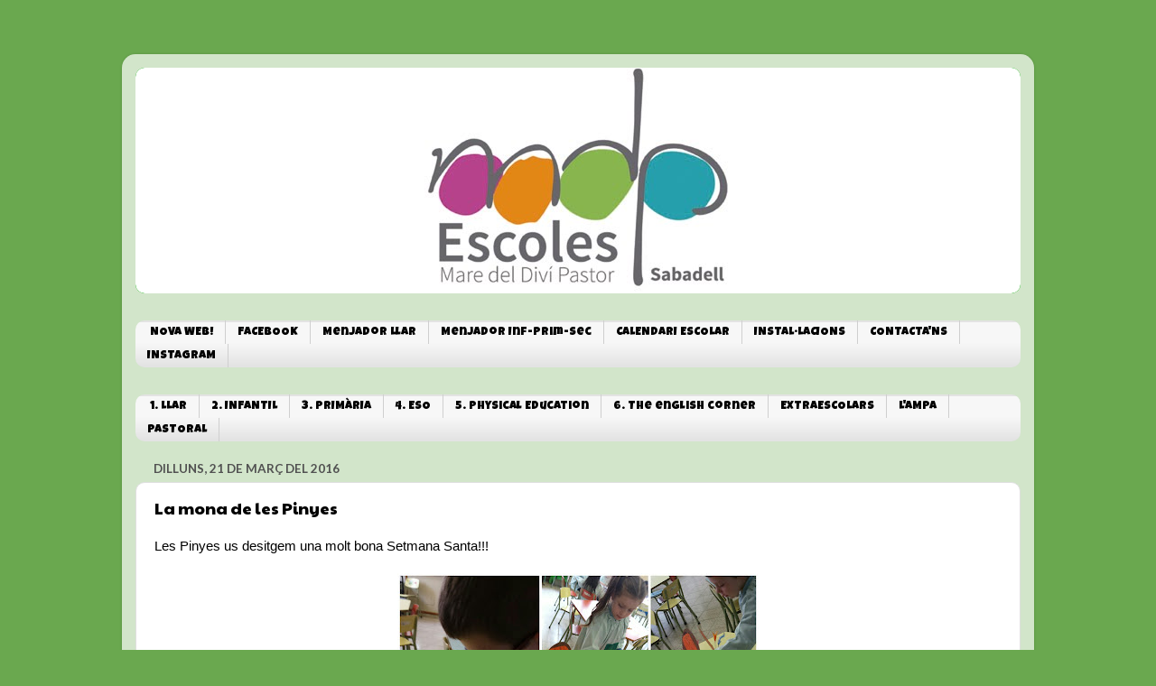

--- FILE ---
content_type: text/html; charset=UTF-8
request_url: http://bloc.mdpsabadell.org/b/stats?style=WHITE_TRANSPARENT&timeRange=ALL_TIME&token=APq4FmBBPLc4BYdeekuhubSTxXuI0FY5qOZf5AotuE5ryVXgMCTY4fvbZWF7hEdB-7wKIN_G8eqeBbJ5xtllGlQ9SDeCPsr_yQ
body_size: 251
content:
{"total":516166,"sparklineOptions":{"backgroundColor":{"fillOpacity":0.1,"fill":"#ffffff"},"series":[{"areaOpacity":0.3,"color":"#fff"}]},"sparklineData":[[0,5],[1,5],[2,5],[3,1],[4,3],[5,4],[6,6],[7,5],[8,33],[9,17],[10,9],[11,19],[12,3],[13,5],[14,5],[15,10],[16,3],[17,16],[18,23],[19,10],[20,43],[21,58],[22,70],[23,97],[24,72],[25,22],[26,70],[27,15],[28,8],[29,0]],"nextTickMs":1800000}